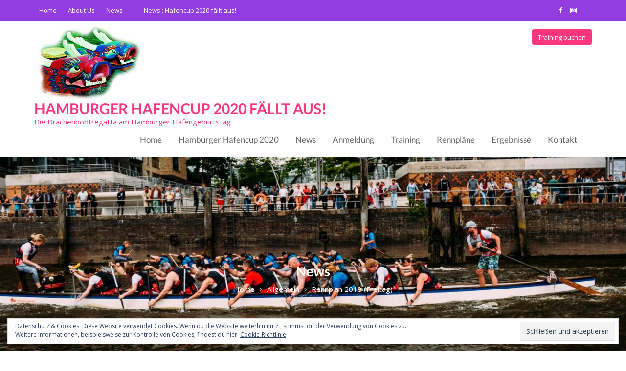

--- FILE ---
content_type: text/css
request_url: https://www.hafencup.com/wp-content/uploads/fonts/9f1332a6ff05f04317139122ad3d9eb5/font.css?v=1667293485
body_size: 7719
content:
/*
 * Font file created by Local Google Fonts 0.19
 * Created: Tue, 01 Nov 2022 09:04:45 +0000
 * Handle: event-star-googleapis
 * Original URL: //fonts.googleapis.com/css?family=Open+Sans:400,700|Lato:400,700
*/

/* latin-ext */
@font-face {
  font-family: 'Lato';
  font-style: normal;
  font-weight: 400;
  src: url(https://www.hafencup.com/wp-content/uploads/fonts/9f1332a6ff05f04317139122ad3d9eb5/lato-latin-ext-v23-normal-400.woff2?c=1667293485) format('woff2');
  unicode-range: U+0100-024F, U+0259, U+1E00-1EFF, U+2020, U+20A0-20AB, U+20AD-20CF, U+2113, U+2C60-2C7F, U+A720-A7FF;
}
/* latin */
@font-face {
  font-family: 'Lato';
  font-style: normal;
  font-weight: 400;
  src: url(https://www.hafencup.com/wp-content/uploads/fonts/9f1332a6ff05f04317139122ad3d9eb5/lato-latin-v23-normal-400.woff2?c=1667293485) format('woff2');
  unicode-range: U+0000-00FF, U+0131, U+0152-0153, U+02BB-02BC, U+02C6, U+02DA, U+02DC, U+2000-206F, U+2074, U+20AC, U+2122, U+2191, U+2193, U+2212, U+2215, U+FEFF, U+FFFD;
}
/* latin-ext */
@font-face {
  font-family: 'Lato';
  font-style: normal;
  font-weight: 700;
  src: url(https://www.hafencup.com/wp-content/uploads/fonts/9f1332a6ff05f04317139122ad3d9eb5/lato-latin-ext-v23-normal-700.woff2?c=1667293485) format('woff2');
  unicode-range: U+0100-024F, U+0259, U+1E00-1EFF, U+2020, U+20A0-20AB, U+20AD-20CF, U+2113, U+2C60-2C7F, U+A720-A7FF;
}
/* latin */
@font-face {
  font-family: 'Lato';
  font-style: normal;
  font-weight: 700;
  src: url(https://www.hafencup.com/wp-content/uploads/fonts/9f1332a6ff05f04317139122ad3d9eb5/lato-latin-v23-normal-700.woff2?c=1667293485) format('woff2');
  unicode-range: U+0000-00FF, U+0131, U+0152-0153, U+02BB-02BC, U+02C6, U+02DA, U+02DC, U+2000-206F, U+2074, U+20AC, U+2122, U+2191, U+2193, U+2212, U+2215, U+FEFF, U+FFFD;
}
/* cyrillic-ext */
@font-face {
  font-family: 'Open Sans';
  font-style: normal;
  font-weight: 400;
  font-stretch: 100%;
  src: url(https://www.hafencup.com/wp-content/uploads/fonts/9f1332a6ff05f04317139122ad3d9eb5/open-sans-cyrillic-ext-v34-normal-400.woff2?c=1667293485) format('woff2');
  unicode-range: U+0460-052F, U+1C80-1C88, U+20B4, U+2DE0-2DFF, U+A640-A69F, U+FE2E-FE2F;
}
/* cyrillic */
@font-face {
  font-family: 'Open Sans';
  font-style: normal;
  font-weight: 400;
  font-stretch: 100%;
  src: url(https://www.hafencup.com/wp-content/uploads/fonts/9f1332a6ff05f04317139122ad3d9eb5/open-sans-cyrillic-v34-normal-400.woff2?c=1667293485) format('woff2');
  unicode-range: U+0301, U+0400-045F, U+0490-0491, U+04B0-04B1, U+2116;
}
/* greek-ext */
@font-face {
  font-family: 'Open Sans';
  font-style: normal;
  font-weight: 400;
  font-stretch: 100%;
  src: url(https://www.hafencup.com/wp-content/uploads/fonts/9f1332a6ff05f04317139122ad3d9eb5/open-sans-greek-ext-v34-normal-400.woff2?c=1667293485) format('woff2');
  unicode-range: U+1F00-1FFF;
}
/* greek */
@font-face {
  font-family: 'Open Sans';
  font-style: normal;
  font-weight: 400;
  font-stretch: 100%;
  src: url(https://www.hafencup.com/wp-content/uploads/fonts/9f1332a6ff05f04317139122ad3d9eb5/open-sans-greek-v34-normal-400.woff2?c=1667293485) format('woff2');
  unicode-range: U+0370-03FF;
}
/* hebrew */
@font-face {
  font-family: 'Open Sans';
  font-style: normal;
  font-weight: 400;
  font-stretch: 100%;
  src: url(https://www.hafencup.com/wp-content/uploads/fonts/9f1332a6ff05f04317139122ad3d9eb5/open-sans-hebrew-v34-normal-400.woff2?c=1667293485) format('woff2');
  unicode-range: U+0590-05FF, U+200C-2010, U+20AA, U+25CC, U+FB1D-FB4F;
}
/* vietnamese */
@font-face {
  font-family: 'Open Sans';
  font-style: normal;
  font-weight: 400;
  font-stretch: 100%;
  src: url(https://www.hafencup.com/wp-content/uploads/fonts/9f1332a6ff05f04317139122ad3d9eb5/open-sans-vietnamese-v34-normal-400.woff2?c=1667293485) format('woff2');
  unicode-range: U+0102-0103, U+0110-0111, U+0128-0129, U+0168-0169, U+01A0-01A1, U+01AF-01B0, U+1EA0-1EF9, U+20AB;
}
/* latin-ext */
@font-face {
  font-family: 'Open Sans';
  font-style: normal;
  font-weight: 400;
  font-stretch: 100%;
  src: url(https://www.hafencup.com/wp-content/uploads/fonts/9f1332a6ff05f04317139122ad3d9eb5/open-sans-latin-ext-v34-normal-400.woff2?c=1667293485) format('woff2');
  unicode-range: U+0100-024F, U+0259, U+1E00-1EFF, U+2020, U+20A0-20AB, U+20AD-20CF, U+2113, U+2C60-2C7F, U+A720-A7FF;
}
/* latin */
@font-face {
  font-family: 'Open Sans';
  font-style: normal;
  font-weight: 400;
  font-stretch: 100%;
  src: url(https://www.hafencup.com/wp-content/uploads/fonts/9f1332a6ff05f04317139122ad3d9eb5/open-sans-latin-v34-normal-400.woff2?c=1667293485) format('woff2');
  unicode-range: U+0000-00FF, U+0131, U+0152-0153, U+02BB-02BC, U+02C6, U+02DA, U+02DC, U+2000-206F, U+2074, U+20AC, U+2122, U+2191, U+2193, U+2212, U+2215, U+FEFF, U+FFFD;
}
/* cyrillic-ext */
@font-face {
  font-family: 'Open Sans';
  font-style: normal;
  font-weight: 700;
  font-stretch: 100%;
  src: url(https://www.hafencup.com/wp-content/uploads/fonts/9f1332a6ff05f04317139122ad3d9eb5/open-sans-cyrillic-ext-v34-normal-400.woff2?c=1667293485) format('woff2');
  unicode-range: U+0460-052F, U+1C80-1C88, U+20B4, U+2DE0-2DFF, U+A640-A69F, U+FE2E-FE2F;
}
/* cyrillic */
@font-face {
  font-family: 'Open Sans';
  font-style: normal;
  font-weight: 700;
  font-stretch: 100%;
  src: url(https://www.hafencup.com/wp-content/uploads/fonts/9f1332a6ff05f04317139122ad3d9eb5/open-sans-cyrillic-v34-normal-400.woff2?c=1667293485) format('woff2');
  unicode-range: U+0301, U+0400-045F, U+0490-0491, U+04B0-04B1, U+2116;
}
/* greek-ext */
@font-face {
  font-family: 'Open Sans';
  font-style: normal;
  font-weight: 700;
  font-stretch: 100%;
  src: url(https://www.hafencup.com/wp-content/uploads/fonts/9f1332a6ff05f04317139122ad3d9eb5/open-sans-greek-ext-v34-normal-400.woff2?c=1667293485) format('woff2');
  unicode-range: U+1F00-1FFF;
}
/* greek */
@font-face {
  font-family: 'Open Sans';
  font-style: normal;
  font-weight: 700;
  font-stretch: 100%;
  src: url(https://www.hafencup.com/wp-content/uploads/fonts/9f1332a6ff05f04317139122ad3d9eb5/open-sans-greek-v34-normal-400.woff2?c=1667293485) format('woff2');
  unicode-range: U+0370-03FF;
}
/* hebrew */
@font-face {
  font-family: 'Open Sans';
  font-style: normal;
  font-weight: 700;
  font-stretch: 100%;
  src: url(https://www.hafencup.com/wp-content/uploads/fonts/9f1332a6ff05f04317139122ad3d9eb5/open-sans-hebrew-v34-normal-400.woff2?c=1667293485) format('woff2');
  unicode-range: U+0590-05FF, U+200C-2010, U+20AA, U+25CC, U+FB1D-FB4F;
}
/* vietnamese */
@font-face {
  font-family: 'Open Sans';
  font-style: normal;
  font-weight: 700;
  font-stretch: 100%;
  src: url(https://www.hafencup.com/wp-content/uploads/fonts/9f1332a6ff05f04317139122ad3d9eb5/open-sans-vietnamese-v34-normal-400.woff2?c=1667293485) format('woff2');
  unicode-range: U+0102-0103, U+0110-0111, U+0128-0129, U+0168-0169, U+01A0-01A1, U+01AF-01B0, U+1EA0-1EF9, U+20AB;
}
/* latin-ext */
@font-face {
  font-family: 'Open Sans';
  font-style: normal;
  font-weight: 700;
  font-stretch: 100%;
  src: url(https://www.hafencup.com/wp-content/uploads/fonts/9f1332a6ff05f04317139122ad3d9eb5/open-sans-latin-ext-v34-normal-400.woff2?c=1667293485) format('woff2');
  unicode-range: U+0100-024F, U+0259, U+1E00-1EFF, U+2020, U+20A0-20AB, U+20AD-20CF, U+2113, U+2C60-2C7F, U+A720-A7FF;
}
/* latin */
@font-face {
  font-family: 'Open Sans';
  font-style: normal;
  font-weight: 700;
  font-stretch: 100%;
  src: url(https://www.hafencup.com/wp-content/uploads/fonts/9f1332a6ff05f04317139122ad3d9eb5/open-sans-latin-v34-normal-400.woff2?c=1667293485) format('woff2');
  unicode-range: U+0000-00FF, U+0131, U+0152-0153, U+02BB-02BC, U+02C6, U+02DA, U+02DC, U+2000-206F, U+2074, U+20AC, U+2122, U+2191, U+2193, U+2212, U+2215, U+FEFF, U+FFFD;
}
